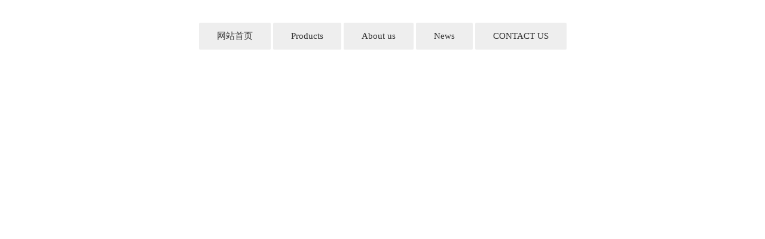

--- FILE ---
content_type: text/html; charset=utf-8
request_url: https://www.kingonevision.com/tags/131.html
body_size: 2396
content:
<!DOCTYPE html>
<html>
<head>
<meta http-equiv="Content-Type" content="text/html; charset=utf-8" />
<meta http-equiv="X-UA-Compatible" content="IE=edge">
<title>panel touch monitor_KINGONE</title>
<meta name="description" content="" />
<meta name="keywords" content="" />
<link href="/favicon.ico" rel="shortcut icon" type="image/x-icon" />
 <script>(function(w,d,s,l,i){w[l]=w[l]||[];w[l].push({'gtm.start':
new Date().getTime(),event:'gtm.js'});var f=d.getElementsByTagName(s)[0],
j=d.createElement(s),dl=l!='dataLayer'?'&l='+l:'';j.async=true;j.src=
'https://www.googletagmanager.com/gtm.js?id='+i+dl;f.parentNode.insertBefore(j,f);
})(window,document,'script','dataLayer','GTM-MQB5JD52');</script>
 
	
</head>
<body>
<style>
button, dd, div, dl, dt, form, img, input, li, ol, p, td, th, ul{margin:0; padding:0; border:0;outline:none}
em, th, i ,b{font-style:normal; font-weight:normal;}
ul, li{list-style:none;}
img{vertical-align:top;}
h1, h2, h3, h4, h5, h6{margin:0; padding:0; font-weight:500;}
input{font-size:12px; vertical-align:middle; color:#333; outline:0;}
table{border-collapse:collapse; border-spacing:0;}
a, input, textarea, select{outline:0; transition:all .1s ease; color:#333; }
a:hover, a:link, a:visited{text-decoration:none;}
textarea{resize:none;}
html{_background:url(about:blank);}
a:hover{ color:#285e9f;}
 .width{width:1200px;margin:0 auto;}
.wrap {
    width: 1200px;
    margin: 0 auto;
}
.chbtn{text-align: center; padding: 30px 0;}
.chbtn a{
	 width:auto;
    line-height: 45px;
     background: #eee;
    text-align: center;
    font-size: 15px;
    color: #333;
    border-radius: 2px;
	display: inline-block;
   padding: 0 30px
}
.chbtn a:hover,.chbtn .on{background: #285e9f;color: white;}
.chbtn a:hover,.chbtn .on a{color: #fff;}
.clearfix {
  display: inline-table; 
  display: block; 
  zoom: 1;
}

.clearfix:after {
  content:''; 
  clear: both; 
  display: block; 
  height: 0; 
  visibility: hidden;
}
.c_list{margin-top: 30px;}
.plan-news li{ box-sizing: border-box; width: 100%; height: 190px; margin-bottom: 0; padding: 20px 0; position: relative; border-bottom: 0px dashed #ddd; }
.plan-news li img{transition: all 0.5s;}
.plan-news li h5{transition: all 0.5s;}
.plan-news li:hover img{transition: all 0.5s; transform: scale(1.1); }
/*.plan-news li:hover h5{transition: all 0.5s; margin-top: 5px; }*/
.plan-news li:hover h5{color:#285e9f; font-weight: bold;}
.plan-news li:hover { }

.plan-news li:last-child{ margin-bottom: 0; }

.plan-news li h5{
    width: 100%;
    height: 25px;
    font-size: 18px;
    line-height: 25px;
    color: #293140;
    overflow: hidden;
    text-overflow: ellipsis;
    white-space: nowrap;
}
.plan-news li p{
    width: 100%;
    height: 50px;
    margin-top: 20px;
    line-height: 20px;
    color: #9FA3B3;
    overflow: hidden;
    text-align: justify;
}
.plan-news li p a{ color:#9FA3B3;}
.plan-news li p a:hover{color:#285e9f;}

.news_l{display: block;
    float: left;
    width: 280px;
    height: 150px;
    padding: 0px;
    border: 0px solid #eee;
    overflow: hidden;
	background: #eee;
}
.plan-news .news_l p{text-align: center; font-size: 24px;color: #666;}
.plan-news .news_l p em{font-size: 14px;}
.news_l a{
	display: block;
    
	overflow: hidden

}
.plan-news li img{
    width: 100%;
    height: auto;
  
}

.news_r{    
    display: block;
    width: 73%;
    float: right;
    border: 0px solid #E8EDF2;
    padding: 0;
    height:150px;
    overflow: hidden;
}

.news_r h5 a{ color: #2A3457;}
.news_r h5 a:hover{color:#E87B2B;}

.plan-news .n-blog__meta {
    border-top: 0px solid #E8EDF2;
    padding-top:0px;
    margin-top: 13px;
}
.plan-news .n-blog__meta span {
    display: inline-block;
    padding-right: 27px;
    margin-right: 27px;
    position: relative;
}
.plan-news .n-blog__meta span a{
    color: #999;
}
.plan-news .n-blog__meta span a:hover{
    color: #285e9f;
}
.plan-news .n-blog__meta span:after {
    position: absolute;
    content: "";
    width: 1px;
    height: 12px;
    background: #E8EDF2;
    top: 3px;
    right: 0;
}
.plan-news .n-blog__meta span i {
    margin-right: 7px;
    color: #ff5e14;
}
.plan-news .n-blog__meta span:last-child {
  padding-right: 0;
  margin-right: 0;
  float: right;
}
.plan-news .n-blog__meta span:last-child:after {
  display: none;
}

.plan-news .sign {
    line-height: 20px;
    /*padding: 2px 6px;*/
    font-size: 14px;
    color: #999;
   /* background: #eee;*/
    border-radius: 2px;
} 	
  
	@media (max-width: 768px) {
		
	 .width{width:100%; margin:0 auto;}
		 
	.wrap {
    width:96%;
    margin: 0 auto;
		}
     
	 .chbtn a {
    width: 49%;
    line-height: 50px;
    background: #eee;
    text-align: center;
    font-size: 18px;
    color: #333;
    border-radius: 2px;
    display: inline-block;
    padding: 0;
}
.chbtn {
    text-align: center;
    padding: 0rem 0;
}	
.news_l {
    display: block;
    float: none;
    width: 100%;
    height: auto;
    max-height: 200px;
    padding: 0px;
    border: 0px solid #eee;
    overflow: hidden;
    background: #eee;
}
.news-list li {
    box-sizing: border-box;
    width: 100%;
    height: auto;
    margin-right: 1.6%;
    padding: 30px;
    position: relative;
    display: inline-block;
    background: #fff;
    margin-bottom: 20px;
    transition: 0.5s;
}	
.c_list {
    margin-top: 1rem;
}	
	
.mwidth{width: 100%!important;}	
	.chbtn a{margin-bottom: 0.5rem;}	

.news_r {
    display: block;
    width: 100%;
    float: none;
    border: 0px solid #E8EDF2;
    padding: 0;
    height: auto;
    overflow: hidden;
}	 
.plan-news li p {
    width: 100%;
    height: auto;
    margin-top: 20px;
    line-height: 20px;
    color: #9FA3B3;
    overflow: hidden;
    text-align: justify;
    font-size: 16px;
}	
		
		
}
	
</style>
<section class="secpage">
  <div class="wrap">
	  
	  <div class="chbtn clearfix">
		 
		 <a href="https://www.kingonevision.com">网站首页</a> 
 		   			<a href="https://www.kingonevision.com/products/">
			   Products 			</a> 
	       			<a href="https://www.kingonevision.com/about_us/">
			   About us 			</a> 
	       			<a href="https://www.kingonevision.com/news/">
			   News 			</a> 
	       			<a href="https://www.kingonevision.com/contact_us/">
			   CONTACT US  			</a> 
	       	  </div>
<div class="clearfix">
 <div class="c_list">
		  <ul class="plan-news mt25 clearfix">
	         
			 			  
		   </ul>
	   </div>
	
       <!--paging -->
	      	 
  </div>
 </div>
	<div class="clearfix"></div>
</section>
  	
	
	
	 
<!-- Google Tag Manager (noscript) -->
<noscript><iframe src="https://www.googletagmanager.com/ns.html?id=GTM-MQB5JD52"
height="0" width="0" style="display:none;visibility:hidden"></iframe></noscript>
<!-- End Google Tag Manager (noscript) -->
</body>
</html>